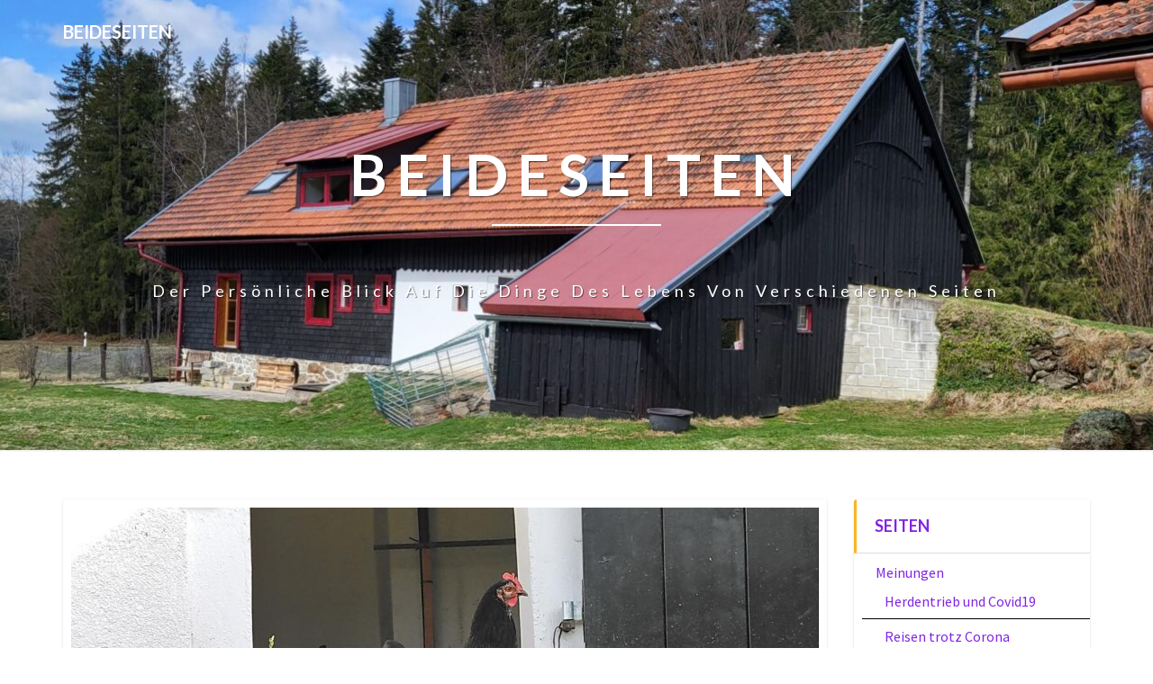

--- FILE ---
content_type: text/html; charset=UTF-8
request_url: https://beideseiten.de/2018/06/09/erster-ausflug-der-kueken/
body_size: 15278
content:
<!DOCTYPE html>
<html xmlns="http://www.w3.org/1999/xhtml" dir="ltr" lang="de" prefix="og: https://ogp.me/ns#">
<head>
  <meta charset="UTF-8" />
  <meta name="viewport" content="width=device-width" />
  <link rel="profile" href="http://gmpg.org/xfn/11" />
  <link rel="pingback" href="https://beideseiten.de/xmlrpc.php" />

  <title>Erster Ausflug der Küken | beideseiten</title>
	<style>img:is([sizes="auto" i], [sizes^="auto," i]) { contain-intrinsic-size: 3000px 1500px }</style>
	
		<!-- All in One SEO 4.8.9 - aioseo.com -->
	<meta name="description" content="...unter den strengen Augen der Glucke geht es aus über die Schwelle aus dem Stall hinaus in die Sonne. Fünf unterschiedliche Küken sind vor gut drei Wochen geschlüpft und alle wirken mittlerweile ziemlich munter. Ohne ihre Glucke gehen sie aber keinen Schritt, und die ist zurecht wachsam. Denn der Falke, der Habicht, Haru (unsere Katze)" />
	<meta name="robots" content="max-image-preview:large" />
	<meta name="author" content="PKujath"/>
	<meta name="keywords" content="bergerau,küken,henne,schafe" />
	<link rel="canonical" href="https://beideseiten.de/2018/06/09/erster-ausflug-der-kueken/" />
	<meta name="generator" content="All in One SEO (AIOSEO) 4.8.9" />
		<meta property="og:locale" content="de_DE" />
		<meta property="og:site_name" content="beideseiten | Der persönliche Blick auf die Dinge des Lebens von verschiedenen Seiten" />
		<meta property="og:type" content="article" />
		<meta property="og:title" content="Erster Ausflug der Küken | beideseiten" />
		<meta property="og:description" content="...unter den strengen Augen der Glucke geht es aus über die Schwelle aus dem Stall hinaus in die Sonne. Fünf unterschiedliche Küken sind vor gut drei Wochen geschlüpft und alle wirken mittlerweile ziemlich munter. Ohne ihre Glucke gehen sie aber keinen Schritt, und die ist zurecht wachsam. Denn der Falke, der Habicht, Haru (unsere Katze)" />
		<meta property="og:url" content="https://beideseiten.de/2018/06/09/erster-ausflug-der-kueken/" />
		<meta property="article:published_time" content="2018-06-09T13:36:26+00:00" />
		<meta property="article:modified_time" content="2018-06-09T13:36:26+00:00" />
		<meta name="twitter:card" content="summary" />
		<meta name="twitter:title" content="Erster Ausflug der Küken | beideseiten" />
		<meta name="twitter:description" content="...unter den strengen Augen der Glucke geht es aus über die Schwelle aus dem Stall hinaus in die Sonne. Fünf unterschiedliche Küken sind vor gut drei Wochen geschlüpft und alle wirken mittlerweile ziemlich munter. Ohne ihre Glucke gehen sie aber keinen Schritt, und die ist zurecht wachsam. Denn der Falke, der Habicht, Haru (unsere Katze)" />
		<script type="application/ld+json" class="aioseo-schema">
			{"@context":"https:\/\/schema.org","@graph":[{"@type":"Article","@id":"https:\/\/beideseiten.de\/2018\/06\/09\/erster-ausflug-der-kueken\/#article","name":"Erster Ausflug der K\u00fcken | beideseiten","headline":"Erster Ausflug der K\u00fcken","author":{"@id":"https:\/\/beideseiten.de\/author\/pkujath\/#author"},"publisher":{"@id":"https:\/\/beideseiten.de\/#person"},"image":{"@type":"ImageObject","url":"https:\/\/beideseiten.de\/wp-content\/uploads\/2018\/06\/K\u00fckenausflug-5.jpg","width":1024,"height":578},"datePublished":"2018-06-09T14:36:26+01:00","dateModified":"2018-06-09T14:36:26+01:00","inLanguage":"de-DE","mainEntityOfPage":{"@id":"https:\/\/beideseiten.de\/2018\/06\/09\/erster-ausflug-der-kueken\/#webpage"},"isPartOf":{"@id":"https:\/\/beideseiten.de\/2018\/06\/09\/erster-ausflug-der-kueken\/#webpage"},"articleSection":"Allgemein"},{"@type":"BreadcrumbList","@id":"https:\/\/beideseiten.de\/2018\/06\/09\/erster-ausflug-der-kueken\/#breadcrumblist","itemListElement":[{"@type":"ListItem","@id":"https:\/\/beideseiten.de#listItem","position":1,"name":"Home","item":"https:\/\/beideseiten.de","nextItem":{"@type":"ListItem","@id":"https:\/\/beideseiten.de\/category\/allgemein\/#listItem","name":"Allgemein"}},{"@type":"ListItem","@id":"https:\/\/beideseiten.de\/category\/allgemein\/#listItem","position":2,"name":"Allgemein","item":"https:\/\/beideseiten.de\/category\/allgemein\/","nextItem":{"@type":"ListItem","@id":"https:\/\/beideseiten.de\/2018\/06\/09\/erster-ausflug-der-kueken\/#listItem","name":"Erster Ausflug der K\u00fcken"},"previousItem":{"@type":"ListItem","@id":"https:\/\/beideseiten.de#listItem","name":"Home"}},{"@type":"ListItem","@id":"https:\/\/beideseiten.de\/2018\/06\/09\/erster-ausflug-der-kueken\/#listItem","position":3,"name":"Erster Ausflug der K\u00fcken","previousItem":{"@type":"ListItem","@id":"https:\/\/beideseiten.de\/category\/allgemein\/#listItem","name":"Allgemein"}}]},{"@type":"Person","@id":"https:\/\/beideseiten.de\/#person","name":"PKujath","image":{"@type":"ImageObject","@id":"https:\/\/beideseiten.de\/2018\/06\/09\/erster-ausflug-der-kueken\/#personImage","url":"https:\/\/secure.gravatar.com\/avatar\/8d34c037d0ae2eed2fa8bf932e9b664c4291bc038b6b3ef3774da35403b6b0bc?s=96&d=mm&r=g","width":96,"height":96,"caption":"PKujath"}},{"@type":"Person","@id":"https:\/\/beideseiten.de\/author\/pkujath\/#author","url":"https:\/\/beideseiten.de\/author\/pkujath\/","name":"PKujath","image":{"@type":"ImageObject","@id":"https:\/\/beideseiten.de\/2018\/06\/09\/erster-ausflug-der-kueken\/#authorImage","url":"https:\/\/secure.gravatar.com\/avatar\/8d34c037d0ae2eed2fa8bf932e9b664c4291bc038b6b3ef3774da35403b6b0bc?s=96&d=mm&r=g","width":96,"height":96,"caption":"PKujath"}},{"@type":"WebPage","@id":"https:\/\/beideseiten.de\/2018\/06\/09\/erster-ausflug-der-kueken\/#webpage","url":"https:\/\/beideseiten.de\/2018\/06\/09\/erster-ausflug-der-kueken\/","name":"Erster Ausflug der K\u00fcken | beideseiten","description":"...unter den strengen Augen der Glucke geht es aus \u00fcber die Schwelle aus dem Stall hinaus in die Sonne. F\u00fcnf unterschiedliche K\u00fcken sind vor gut drei Wochen geschl\u00fcpft und alle wirken mittlerweile ziemlich munter. Ohne ihre Glucke gehen sie aber keinen Schritt, und die ist zurecht wachsam. Denn der Falke, der Habicht, Haru (unsere Katze)","inLanguage":"de-DE","isPartOf":{"@id":"https:\/\/beideseiten.de\/#website"},"breadcrumb":{"@id":"https:\/\/beideseiten.de\/2018\/06\/09\/erster-ausflug-der-kueken\/#breadcrumblist"},"author":{"@id":"https:\/\/beideseiten.de\/author\/pkujath\/#author"},"creator":{"@id":"https:\/\/beideseiten.de\/author\/pkujath\/#author"},"image":{"@type":"ImageObject","url":"https:\/\/beideseiten.de\/wp-content\/uploads\/2018\/06\/K\u00fckenausflug-5.jpg","@id":"https:\/\/beideseiten.de\/2018\/06\/09\/erster-ausflug-der-kueken\/#mainImage","width":1024,"height":578},"primaryImageOfPage":{"@id":"https:\/\/beideseiten.de\/2018\/06\/09\/erster-ausflug-der-kueken\/#mainImage"},"datePublished":"2018-06-09T14:36:26+01:00","dateModified":"2018-06-09T14:36:26+01:00"},{"@type":"WebSite","@id":"https:\/\/beideseiten.de\/#website","url":"https:\/\/beideseiten.de\/","name":"beideseiten","description":"Der pers\u00f6nliche Blick auf die Dinge des Lebens von verschiedenen Seiten","inLanguage":"de-DE","publisher":{"@id":"https:\/\/beideseiten.de\/#person"}}]}
		</script>
		<!-- All in One SEO -->

<link rel='dns-prefetch' href='//static.addtoany.com' />
<link rel='dns-prefetch' href='//cdn.canvasjs.com' />
<link rel='dns-prefetch' href='//fonts.googleapis.com' />
<link rel="alternate" type="application/rss+xml" title="beideseiten &raquo; Feed" href="https://beideseiten.de/feed/" />
<link rel="alternate" type="application/rss+xml" title="beideseiten &raquo; Kommentar-Feed" href="https://beideseiten.de/comments/feed/" />
<link rel="alternate" type="application/rss+xml" title="beideseiten &raquo; Erster Ausflug der Küken-Kommentar-Feed" href="https://beideseiten.de/2018/06/09/erster-ausflug-der-kueken/feed/" />
<script type="text/javascript">
/* <![CDATA[ */
window._wpemojiSettings = {"baseUrl":"https:\/\/s.w.org\/images\/core\/emoji\/16.0.1\/72x72\/","ext":".png","svgUrl":"https:\/\/s.w.org\/images\/core\/emoji\/16.0.1\/svg\/","svgExt":".svg","source":{"concatemoji":"https:\/\/beideseiten.de\/wp-includes\/js\/wp-emoji-release.min.js?ver=6.8.3"}};
/*! This file is auto-generated */
!function(s,n){var o,i,e;function c(e){try{var t={supportTests:e,timestamp:(new Date).valueOf()};sessionStorage.setItem(o,JSON.stringify(t))}catch(e){}}function p(e,t,n){e.clearRect(0,0,e.canvas.width,e.canvas.height),e.fillText(t,0,0);var t=new Uint32Array(e.getImageData(0,0,e.canvas.width,e.canvas.height).data),a=(e.clearRect(0,0,e.canvas.width,e.canvas.height),e.fillText(n,0,0),new Uint32Array(e.getImageData(0,0,e.canvas.width,e.canvas.height).data));return t.every(function(e,t){return e===a[t]})}function u(e,t){e.clearRect(0,0,e.canvas.width,e.canvas.height),e.fillText(t,0,0);for(var n=e.getImageData(16,16,1,1),a=0;a<n.data.length;a++)if(0!==n.data[a])return!1;return!0}function f(e,t,n,a){switch(t){case"flag":return n(e,"\ud83c\udff3\ufe0f\u200d\u26a7\ufe0f","\ud83c\udff3\ufe0f\u200b\u26a7\ufe0f")?!1:!n(e,"\ud83c\udde8\ud83c\uddf6","\ud83c\udde8\u200b\ud83c\uddf6")&&!n(e,"\ud83c\udff4\udb40\udc67\udb40\udc62\udb40\udc65\udb40\udc6e\udb40\udc67\udb40\udc7f","\ud83c\udff4\u200b\udb40\udc67\u200b\udb40\udc62\u200b\udb40\udc65\u200b\udb40\udc6e\u200b\udb40\udc67\u200b\udb40\udc7f");case"emoji":return!a(e,"\ud83e\udedf")}return!1}function g(e,t,n,a){var r="undefined"!=typeof WorkerGlobalScope&&self instanceof WorkerGlobalScope?new OffscreenCanvas(300,150):s.createElement("canvas"),o=r.getContext("2d",{willReadFrequently:!0}),i=(o.textBaseline="top",o.font="600 32px Arial",{});return e.forEach(function(e){i[e]=t(o,e,n,a)}),i}function t(e){var t=s.createElement("script");t.src=e,t.defer=!0,s.head.appendChild(t)}"undefined"!=typeof Promise&&(o="wpEmojiSettingsSupports",i=["flag","emoji"],n.supports={everything:!0,everythingExceptFlag:!0},e=new Promise(function(e){s.addEventListener("DOMContentLoaded",e,{once:!0})}),new Promise(function(t){var n=function(){try{var e=JSON.parse(sessionStorage.getItem(o));if("object"==typeof e&&"number"==typeof e.timestamp&&(new Date).valueOf()<e.timestamp+604800&&"object"==typeof e.supportTests)return e.supportTests}catch(e){}return null}();if(!n){if("undefined"!=typeof Worker&&"undefined"!=typeof OffscreenCanvas&&"undefined"!=typeof URL&&URL.createObjectURL&&"undefined"!=typeof Blob)try{var e="postMessage("+g.toString()+"("+[JSON.stringify(i),f.toString(),p.toString(),u.toString()].join(",")+"));",a=new Blob([e],{type:"text/javascript"}),r=new Worker(URL.createObjectURL(a),{name:"wpTestEmojiSupports"});return void(r.onmessage=function(e){c(n=e.data),r.terminate(),t(n)})}catch(e){}c(n=g(i,f,p,u))}t(n)}).then(function(e){for(var t in e)n.supports[t]=e[t],n.supports.everything=n.supports.everything&&n.supports[t],"flag"!==t&&(n.supports.everythingExceptFlag=n.supports.everythingExceptFlag&&n.supports[t]);n.supports.everythingExceptFlag=n.supports.everythingExceptFlag&&!n.supports.flag,n.DOMReady=!1,n.readyCallback=function(){n.DOMReady=!0}}).then(function(){return e}).then(function(){var e;n.supports.everything||(n.readyCallback(),(e=n.source||{}).concatemoji?t(e.concatemoji):e.wpemoji&&e.twemoji&&(t(e.twemoji),t(e.wpemoji)))}))}((window,document),window._wpemojiSettings);
/* ]]> */
</script>
<style id='wp-emoji-styles-inline-css' type='text/css'>

	img.wp-smiley, img.emoji {
		display: inline !important;
		border: none !important;
		box-shadow: none !important;
		height: 1em !important;
		width: 1em !important;
		margin: 0 0.07em !important;
		vertical-align: -0.1em !important;
		background: none !important;
		padding: 0 !important;
	}
</style>
<link rel='stylesheet' id='wp-block-library-css' href='https://beideseiten.de/wp-includes/css/dist/block-library/style.min.css?ver=6.8.3' type='text/css' media='all' />
<style id='classic-theme-styles-inline-css' type='text/css'>
/*! This file is auto-generated */
.wp-block-button__link{color:#fff;background-color:#32373c;border-radius:9999px;box-shadow:none;text-decoration:none;padding:calc(.667em + 2px) calc(1.333em + 2px);font-size:1.125em}.wp-block-file__button{background:#32373c;color:#fff;text-decoration:none}
</style>
<style id='global-styles-inline-css' type='text/css'>
:root{--wp--preset--aspect-ratio--square: 1;--wp--preset--aspect-ratio--4-3: 4/3;--wp--preset--aspect-ratio--3-4: 3/4;--wp--preset--aspect-ratio--3-2: 3/2;--wp--preset--aspect-ratio--2-3: 2/3;--wp--preset--aspect-ratio--16-9: 16/9;--wp--preset--aspect-ratio--9-16: 9/16;--wp--preset--color--black: #000000;--wp--preset--color--cyan-bluish-gray: #abb8c3;--wp--preset--color--white: #ffffff;--wp--preset--color--pale-pink: #f78da7;--wp--preset--color--vivid-red: #cf2e2e;--wp--preset--color--luminous-vivid-orange: #ff6900;--wp--preset--color--luminous-vivid-amber: #fcb900;--wp--preset--color--light-green-cyan: #7bdcb5;--wp--preset--color--vivid-green-cyan: #00d084;--wp--preset--color--pale-cyan-blue: #8ed1fc;--wp--preset--color--vivid-cyan-blue: #0693e3;--wp--preset--color--vivid-purple: #9b51e0;--wp--preset--gradient--vivid-cyan-blue-to-vivid-purple: linear-gradient(135deg,rgba(6,147,227,1) 0%,rgb(155,81,224) 100%);--wp--preset--gradient--light-green-cyan-to-vivid-green-cyan: linear-gradient(135deg,rgb(122,220,180) 0%,rgb(0,208,130) 100%);--wp--preset--gradient--luminous-vivid-amber-to-luminous-vivid-orange: linear-gradient(135deg,rgba(252,185,0,1) 0%,rgba(255,105,0,1) 100%);--wp--preset--gradient--luminous-vivid-orange-to-vivid-red: linear-gradient(135deg,rgba(255,105,0,1) 0%,rgb(207,46,46) 100%);--wp--preset--gradient--very-light-gray-to-cyan-bluish-gray: linear-gradient(135deg,rgb(238,238,238) 0%,rgb(169,184,195) 100%);--wp--preset--gradient--cool-to-warm-spectrum: linear-gradient(135deg,rgb(74,234,220) 0%,rgb(151,120,209) 20%,rgb(207,42,186) 40%,rgb(238,44,130) 60%,rgb(251,105,98) 80%,rgb(254,248,76) 100%);--wp--preset--gradient--blush-light-purple: linear-gradient(135deg,rgb(255,206,236) 0%,rgb(152,150,240) 100%);--wp--preset--gradient--blush-bordeaux: linear-gradient(135deg,rgb(254,205,165) 0%,rgb(254,45,45) 50%,rgb(107,0,62) 100%);--wp--preset--gradient--luminous-dusk: linear-gradient(135deg,rgb(255,203,112) 0%,rgb(199,81,192) 50%,rgb(65,88,208) 100%);--wp--preset--gradient--pale-ocean: linear-gradient(135deg,rgb(255,245,203) 0%,rgb(182,227,212) 50%,rgb(51,167,181) 100%);--wp--preset--gradient--electric-grass: linear-gradient(135deg,rgb(202,248,128) 0%,rgb(113,206,126) 100%);--wp--preset--gradient--midnight: linear-gradient(135deg,rgb(2,3,129) 0%,rgb(40,116,252) 100%);--wp--preset--font-size--small: 13px;--wp--preset--font-size--medium: 20px;--wp--preset--font-size--large: 36px;--wp--preset--font-size--x-large: 42px;--wp--preset--spacing--20: 0.44rem;--wp--preset--spacing--30: 0.67rem;--wp--preset--spacing--40: 1rem;--wp--preset--spacing--50: 1.5rem;--wp--preset--spacing--60: 2.25rem;--wp--preset--spacing--70: 3.38rem;--wp--preset--spacing--80: 5.06rem;--wp--preset--shadow--natural: 6px 6px 9px rgba(0, 0, 0, 0.2);--wp--preset--shadow--deep: 12px 12px 50px rgba(0, 0, 0, 0.4);--wp--preset--shadow--sharp: 6px 6px 0px rgba(0, 0, 0, 0.2);--wp--preset--shadow--outlined: 6px 6px 0px -3px rgba(255, 255, 255, 1), 6px 6px rgba(0, 0, 0, 1);--wp--preset--shadow--crisp: 6px 6px 0px rgba(0, 0, 0, 1);}:where(.is-layout-flex){gap: 0.5em;}:where(.is-layout-grid){gap: 0.5em;}body .is-layout-flex{display: flex;}.is-layout-flex{flex-wrap: wrap;align-items: center;}.is-layout-flex > :is(*, div){margin: 0;}body .is-layout-grid{display: grid;}.is-layout-grid > :is(*, div){margin: 0;}:where(.wp-block-columns.is-layout-flex){gap: 2em;}:where(.wp-block-columns.is-layout-grid){gap: 2em;}:where(.wp-block-post-template.is-layout-flex){gap: 1.25em;}:where(.wp-block-post-template.is-layout-grid){gap: 1.25em;}.has-black-color{color: var(--wp--preset--color--black) !important;}.has-cyan-bluish-gray-color{color: var(--wp--preset--color--cyan-bluish-gray) !important;}.has-white-color{color: var(--wp--preset--color--white) !important;}.has-pale-pink-color{color: var(--wp--preset--color--pale-pink) !important;}.has-vivid-red-color{color: var(--wp--preset--color--vivid-red) !important;}.has-luminous-vivid-orange-color{color: var(--wp--preset--color--luminous-vivid-orange) !important;}.has-luminous-vivid-amber-color{color: var(--wp--preset--color--luminous-vivid-amber) !important;}.has-light-green-cyan-color{color: var(--wp--preset--color--light-green-cyan) !important;}.has-vivid-green-cyan-color{color: var(--wp--preset--color--vivid-green-cyan) !important;}.has-pale-cyan-blue-color{color: var(--wp--preset--color--pale-cyan-blue) !important;}.has-vivid-cyan-blue-color{color: var(--wp--preset--color--vivid-cyan-blue) !important;}.has-vivid-purple-color{color: var(--wp--preset--color--vivid-purple) !important;}.has-black-background-color{background-color: var(--wp--preset--color--black) !important;}.has-cyan-bluish-gray-background-color{background-color: var(--wp--preset--color--cyan-bluish-gray) !important;}.has-white-background-color{background-color: var(--wp--preset--color--white) !important;}.has-pale-pink-background-color{background-color: var(--wp--preset--color--pale-pink) !important;}.has-vivid-red-background-color{background-color: var(--wp--preset--color--vivid-red) !important;}.has-luminous-vivid-orange-background-color{background-color: var(--wp--preset--color--luminous-vivid-orange) !important;}.has-luminous-vivid-amber-background-color{background-color: var(--wp--preset--color--luminous-vivid-amber) !important;}.has-light-green-cyan-background-color{background-color: var(--wp--preset--color--light-green-cyan) !important;}.has-vivid-green-cyan-background-color{background-color: var(--wp--preset--color--vivid-green-cyan) !important;}.has-pale-cyan-blue-background-color{background-color: var(--wp--preset--color--pale-cyan-blue) !important;}.has-vivid-cyan-blue-background-color{background-color: var(--wp--preset--color--vivid-cyan-blue) !important;}.has-vivid-purple-background-color{background-color: var(--wp--preset--color--vivid-purple) !important;}.has-black-border-color{border-color: var(--wp--preset--color--black) !important;}.has-cyan-bluish-gray-border-color{border-color: var(--wp--preset--color--cyan-bluish-gray) !important;}.has-white-border-color{border-color: var(--wp--preset--color--white) !important;}.has-pale-pink-border-color{border-color: var(--wp--preset--color--pale-pink) !important;}.has-vivid-red-border-color{border-color: var(--wp--preset--color--vivid-red) !important;}.has-luminous-vivid-orange-border-color{border-color: var(--wp--preset--color--luminous-vivid-orange) !important;}.has-luminous-vivid-amber-border-color{border-color: var(--wp--preset--color--luminous-vivid-amber) !important;}.has-light-green-cyan-border-color{border-color: var(--wp--preset--color--light-green-cyan) !important;}.has-vivid-green-cyan-border-color{border-color: var(--wp--preset--color--vivid-green-cyan) !important;}.has-pale-cyan-blue-border-color{border-color: var(--wp--preset--color--pale-cyan-blue) !important;}.has-vivid-cyan-blue-border-color{border-color: var(--wp--preset--color--vivid-cyan-blue) !important;}.has-vivid-purple-border-color{border-color: var(--wp--preset--color--vivid-purple) !important;}.has-vivid-cyan-blue-to-vivid-purple-gradient-background{background: var(--wp--preset--gradient--vivid-cyan-blue-to-vivid-purple) !important;}.has-light-green-cyan-to-vivid-green-cyan-gradient-background{background: var(--wp--preset--gradient--light-green-cyan-to-vivid-green-cyan) !important;}.has-luminous-vivid-amber-to-luminous-vivid-orange-gradient-background{background: var(--wp--preset--gradient--luminous-vivid-amber-to-luminous-vivid-orange) !important;}.has-luminous-vivid-orange-to-vivid-red-gradient-background{background: var(--wp--preset--gradient--luminous-vivid-orange-to-vivid-red) !important;}.has-very-light-gray-to-cyan-bluish-gray-gradient-background{background: var(--wp--preset--gradient--very-light-gray-to-cyan-bluish-gray) !important;}.has-cool-to-warm-spectrum-gradient-background{background: var(--wp--preset--gradient--cool-to-warm-spectrum) !important;}.has-blush-light-purple-gradient-background{background: var(--wp--preset--gradient--blush-light-purple) !important;}.has-blush-bordeaux-gradient-background{background: var(--wp--preset--gradient--blush-bordeaux) !important;}.has-luminous-dusk-gradient-background{background: var(--wp--preset--gradient--luminous-dusk) !important;}.has-pale-ocean-gradient-background{background: var(--wp--preset--gradient--pale-ocean) !important;}.has-electric-grass-gradient-background{background: var(--wp--preset--gradient--electric-grass) !important;}.has-midnight-gradient-background{background: var(--wp--preset--gradient--midnight) !important;}.has-small-font-size{font-size: var(--wp--preset--font-size--small) !important;}.has-medium-font-size{font-size: var(--wp--preset--font-size--medium) !important;}.has-large-font-size{font-size: var(--wp--preset--font-size--large) !important;}.has-x-large-font-size{font-size: var(--wp--preset--font-size--x-large) !important;}
:where(.wp-block-post-template.is-layout-flex){gap: 1.25em;}:where(.wp-block-post-template.is-layout-grid){gap: 1.25em;}
:where(.wp-block-columns.is-layout-flex){gap: 2em;}:where(.wp-block-columns.is-layout-grid){gap: 2em;}
:root :where(.wp-block-pullquote){font-size: 1.5em;line-height: 1.6;}
</style>
<link rel='stylesheet' id='dashicons-css' href='https://beideseiten.de/wp-includes/css/dashicons.min.css?ver=6.8.3' type='text/css' media='all' />
<link rel='stylesheet' id='admin-bar-css' href='https://beideseiten.de/wp-includes/css/admin-bar.min.css?ver=6.8.3' type='text/css' media='all' />
<style id='admin-bar-inline-css' type='text/css'>

    .canvasjs-chart-credit{
        display: none !important;
    }
    #vtrtsFreeChart canvas {
    border-radius: 6px;
}

.vtrts-free-adminbar-weekly-title {
    font-weight: bold;
    font-size: 14px;
    color: #fff;
    margin-bottom: 6px;
}

        #wpadminbar #wp-admin-bar-vtrts_free_top_button .ab-icon:before {
            content: "\f185";
            color: #1DAE22;
            top: 3px;
        }
    #wp-admin-bar-vtrts_pro_top_button .ab-item {
        min-width: 180px;
    }
    .vtrts-free-adminbar-dropdown {
        min-width: 420px ;
        padding: 18px 18px 12px 18px;
        background: #23282d;
        color: #fff;
        border-radius: 8px;
        box-shadow: 0 4px 24px rgba(0,0,0,0.15);
        margin-top: 10px;
    }
    .vtrts-free-adminbar-grid {
        display: grid;
        grid-template-columns: 1fr 1fr;
        gap: 18px 18px; /* row-gap column-gap */
        margin-bottom: 18px;
    }
    .vtrts-free-adminbar-card {
        background: #2c3338;
        border-radius: 8px;
        padding: 18px 18px 12px 18px;
        box-shadow: 0 2px 8px rgba(0,0,0,0.07);
        display: flex;
        flex-direction: column;
        align-items: flex-start;
    }
    /* Extra margin for the right column */
    .vtrts-free-adminbar-card:nth-child(2),
    .vtrts-free-adminbar-card:nth-child(4) {
        margin-left: 10px !important;
        padding-left: 10px !important;
                padding-top: 6px !important;

        margin-right: 10px !important;
        padding-right : 10px !important;
        margin-top: 10px !important;
    }
    .vtrts-free-adminbar-card:nth-child(1),
    .vtrts-free-adminbar-card:nth-child(3) {
        margin-left: 10px !important;
        padding-left: 10px !important;
                padding-top: 6px !important;

        margin-top: 10px !important;
                padding-right : 10px !important;

    }
    /* Extra margin for the bottom row */
    .vtrts-free-adminbar-card:nth-child(3),
    .vtrts-free-adminbar-card:nth-child(4) {
        margin-top: 6px !important;
        padding-top: 6px !important;
        margin-top: 10px !important;
    }
    .vtrts-free-adminbar-card-title {
        font-size: 14px;
        font-weight: 800;
        margin-bottom: 6px;
        color: #fff;
    }
    .vtrts-free-adminbar-card-value {
        font-size: 22px;
        font-weight: bold;
        color: #1DAE22;
        margin-bottom: 4px;
    }
    .vtrts-free-adminbar-card-sub {
        font-size: 12px;
        color: #aaa;
    }
    .vtrts-free-adminbar-btn-wrap {
        text-align: center;
        margin-top: 8px;
    }

    #wp-admin-bar-vtrts_free_top_button .ab-item{
    min-width: 80px !important;
        padding: 0px !important;
    .vtrts-free-adminbar-btn {
        display: inline-block;
        background: #1DAE22;
        color: #fff !important;
        font-weight: bold;
        padding: 8px 28px;
        border-radius: 6px;
        text-decoration: none;
        font-size: 15px;
        transition: background 0.2s;
        margin-top: 8px;
    }
    .vtrts-free-adminbar-btn:hover {
        background: #15991b;
        color: #fff !important;
    }

    .vtrts-free-adminbar-dropdown-wrap { min-width: 0; padding: 0; }
    #wpadminbar #wp-admin-bar-vtrts_free_top_button .vtrts-free-adminbar-dropdown { display: none; position: absolute; left: 0; top: 100%; z-index: 99999; }
    #wpadminbar #wp-admin-bar-vtrts_free_top_button:hover .vtrts-free-adminbar-dropdown { display: block; }
    
        .ab-empty-item #wp-admin-bar-vtrts_free_top_button-default .ab-empty-item{
    height:0px !important;
    padding :0px !important;
     }
            #wpadminbar .quicklinks .ab-empty-item{
        padding:0px !important;
    }
    .vtrts-free-adminbar-dropdown {
    min-width: 420px;
    padding: 18px 18px 12px 18px;
    background: #23282d;
    color: #fff;
    border-radius: 12px; /* more rounded */
    box-shadow: 0 8px 32px rgba(0,0,0,0.25); /* deeper shadow */
    margin-top: 10px;
}

.vtrts-free-adminbar-btn-wrap {
    text-align: center;
    margin-top: 18px; /* more space above */
}

.vtrts-free-adminbar-btn {
    display: inline-block;
    background: #1DAE22;
    color: #fff !important;
    font-weight: bold;
    padding: 5px 22px;
    border-radius: 8px;
    text-decoration: none;
    font-size: 17px;
    transition: background 0.2s, box-shadow 0.2s;
    margin-top: 8px;
    box-shadow: 0 2px 8px rgba(29,174,34,0.15);
    text-align: center;
    line-height: 1.6;
    
}
.vtrts-free-adminbar-btn:hover {
    background: #15991b;
    color: #fff !important;
    box-shadow: 0 4px 16px rgba(29,174,34,0.25);
}
    


</style>
<link rel='stylesheet' id='bootstrap-css' href='https://beideseiten.de/wp-content/themes/lighthouse/css/bootstrap.css?ver=6.8.3' type='text/css' media='all' />
<link rel='stylesheet' id='lighthouse-style-css' href='https://beideseiten.de/wp-content/themes/lighthouse/style.css?ver=6.8.3' type='text/css' media='all' />
<style id='lighthouse-style-inline-css' type='text/css'>
	/* Color Scheme */

	/* Accent Color */

	a:active,
	a:hover,
	a:focus {
		color: #fab526;
	}

	.navbar-default .navbar-nav > li > a:hover, .navbar-default .navbar-nav > li > a:focus {
		color: #fab526;
	}

	.navbar-default .navbar-toggle:hover, .navbar-default .navbar-toggle:focus {
		background-color: #fab526;
		background: #fab526;
		border-color:#fab526;
	}

	.navbar-default .navbar-nav > .active > a, .navbar-default .navbar-nav > .active > a:hover, .navbar-default .navbar-nav > .active > a:focus {
		color: #fab526 !important;			
	}

	.dropdown-menu > .active > a, .dropdown-menu > .active > a:hover, .dropdown-menu > .active > a:focus {	    
		background-color: #fab526;
	}
	.btn, .btn-default:visited, .btn-default:active:hover, .btn-default.active:hover, .btn-default:active:focus, .btn-default.active:focus, .btn-default:active.focus, .btn-default.active.focus {
		background: #fab526;
	}

	.navbar-default .navbar-nav > .open > a, .navbar-default .navbar-nav > .open > a:hover, .navbar-default .navbar-nav > .open > a:focus {
		color: #fab526;
	}
	.cat-links a, .tags-links a {
		color: #fab526;
	}
	.navbar-default .navbar-nav > li > .dropdown-menu > li > a:hover,
	.navbar-default .navbar-nav > li > .dropdown-menu > li > a:focus {
		color: #fff;
		background-color: #fab526;
	}
	h5.entry-date a:hover {
		color: #fab526;
	}

	 #respond input#submit {
	background-color: #fab526;
	background: #fab526;
}
.navbar-default .navbar-nav .open .dropdown-menu > .active > a, .navbar-default .navbar-nav .open .dropdown-menu > .active > a:hover, .navbar-default .navbar-nav .open .dropdown-menu > .active > a:focus {
	background-color: #fff;

}
.top-widgets h3:after {
	display: block;
	max-width: 60px;
	background:  #fab526;
	height: 3px;
	content: ' ';
	margin: 0 auto;
	margin-top: 10px;
}
.bottom-widgets h3:after {
	display: block;
	max-width: 60px;
	background:  #fab526;
	height: 3px;
	content: ' ';
	margin: 0 auto;
	margin-top: 10px;
}
button:hover, button, button:active, button:focus {
	border: 1px solid #fab526;
	background-color:#fab526;
	background:#fab526;
}
.dropdown-menu .current-menu-item.current_page_item a, .dropdown-menu .current-menu-item.current_page_item a:hover, .dropdown-menu .current-menu-item.current_page_item a:active, .dropdown-menu .current-menu-item.current_page_item a:focus {
	background: #fab526 !important;
	color:#fff !important
}
@media (max-width: 767px) {
	.navbar-default .navbar-nav .open .dropdown-menu > li > a:hover {
		background-color: #fab526;
		color: #fff;
	}
}
blockquote {
	border-left: 5px solid #fab526;
}
.sticky-post{
	background: #fab526;
	color:white;
}

.entry-title a:hover,
.entry-title a:focus{
	color: #fab526;
}

.entry-header .entry-meta::after{
	background: #fab526;
}

.post-password-form input[type="submit"], .post-password-form input[type="submit"]:hover, .post-password-form input[type="submit"]:focus, .post-password-form input[type="submit"]:active {
	background-color: #fab526;

}

.fa {
	color: #fab526;
}

.btn-default{
	border-bottom: 1px solid #fab526;
}

.btn-default:hover, .btn-default:focus{
	border-bottom: 1px solid #fab526;
	background-color: #fab526;
}

.nav-previous:hover, .nav-next:hover{
	border: 1px solid #fab526;
	background-color: #fab526;
}

.next-post a:hover,.prev-post a:hover{
	color: #fab526;
}

.posts-navigation .next-post a:hover .fa, .posts-navigation .prev-post a:hover .fa{
	color: #fab526;
}


#secondary .widget-title {
border-left: 3px solid #fab526;
}

	#secondary .widget a:hover,
	#secondary .widget a:focus{
color: #fab526;
}

	#secondary .widget_calendar tbody a {
background-color: #fab526;
color: #fff;
padding: 0.2em;
}

	#secondary .widget_calendar tbody a:hover{
background-color: #fab526;
color: #fff;
padding: 0.2em;
}	

</style>
<link rel='stylesheet' id='font-awesome-css' href='https://beideseiten.de/wp-content/themes/lighthouse/font-awesome/css/font-awesome.min.css?ver=6.8.3' type='text/css' media='all' />
<link rel='stylesheet' id='lighthousegooglefonts-css' href='//fonts.googleapis.com/css?family=Lato:400,300italic,700,700i|Source+Sans+Pro:400,400italic' type='text/css' media='all' />
<link rel='stylesheet' id='addtoany-css' href='https://beideseiten.de/wp-content/plugins/add-to-any/addtoany.min.css?ver=1.16' type='text/css' media='all' />
<script type="text/javascript" id="ahc_front_js-js-extra">
/* <![CDATA[ */
var ahc_ajax_front = {"ajax_url":"https:\/\/beideseiten.de\/wp-admin\/admin-ajax.php","plugin_url":"https:\/\/beideseiten.de\/wp-content\/plugins\/visitors-traffic-real-time-statistics\/","page_id":"2249","page_title":"Erster Ausflug der K\u00fcken","post_type":"post"};
/* ]]> */
</script>
<script type="text/javascript" src="https://beideseiten.de/wp-content/plugins/visitors-traffic-real-time-statistics/js/front.js?ver=6.8.3" id="ahc_front_js-js"></script>
<script type="text/javascript" id="addtoany-core-js-before">
/* <![CDATA[ */
window.a2a_config=window.a2a_config||{};a2a_config.callbacks=[];a2a_config.overlays=[];a2a_config.templates={};a2a_localize = {
	Share: "Teilen",
	Save: "Speichern",
	Subscribe: "Abonnieren",
	Email: "E-Mail",
	Bookmark: "Lesezeichen",
	ShowAll: "Alle anzeigen",
	ShowLess: "Weniger anzeigen",
	FindServices: "Dienst(e) suchen",
	FindAnyServiceToAddTo: "Um weitere Dienste ergänzen",
	PoweredBy: "Präsentiert von",
	ShareViaEmail: "Teilen via E-Mail",
	SubscribeViaEmail: "Via E-Mail abonnieren",
	BookmarkInYourBrowser: "Lesezeichen in deinem Browser",
	BookmarkInstructions: "Drücke Ctrl+D oder \u2318+D um diese Seite bei den Lesenzeichen zu speichern.",
	AddToYourFavorites: "Zu deinen Favoriten hinzufügen",
	SendFromWebOrProgram: "Senden von jeder E-Mail Adresse oder E-Mail-Programm",
	EmailProgram: "E-Mail-Programm",
	More: "Mehr&#8230;",
	ThanksForSharing: "Thanks for sharing!",
	ThanksForFollowing: "Thanks for following!"
};
/* ]]> */
</script>
<script type="text/javascript" defer src="https://static.addtoany.com/menu/page.js" id="addtoany-core-js"></script>
<script type="text/javascript" src="https://beideseiten.de/wp-includes/js/jquery/jquery.min.js?ver=3.7.1" id="jquery-core-js"></script>
<script type="text/javascript" src="https://beideseiten.de/wp-includes/js/jquery/jquery-migrate.min.js?ver=3.4.1" id="jquery-migrate-js"></script>
<script type="text/javascript" defer src="https://beideseiten.de/wp-content/plugins/add-to-any/addtoany.min.js?ver=1.1" id="addtoany-jquery-js"></script>
<!--[if lt IE 9]>
<script type="text/javascript" src="https://beideseiten.de/wp-content/themes/lighthouse/js/html5shiv.js?ver=3.7.3" id="html5shiv-js"></script>
<![endif]-->
<script type="text/javascript" src="https://beideseiten.de/wp-content/plugins/cornerstone/js/lib.core.js?ver=0.8.1" id="cnr_core-js"></script>
<link rel="https://api.w.org/" href="https://beideseiten.de/wp-json/" /><link rel="alternate" title="JSON" type="application/json" href="https://beideseiten.de/wp-json/wp/v2/posts/2249" /><link rel="EditURI" type="application/rsd+xml" title="RSD" href="https://beideseiten.de/xmlrpc.php?rsd" />
<meta name="generator" content="WordPress 6.8.3" />
<link rel='shortlink' href='https://beideseiten.de/?p=2249' />
<link rel="alternate" title="oEmbed (JSON)" type="application/json+oembed" href="https://beideseiten.de/wp-json/oembed/1.0/embed?url=https%3A%2F%2Fbeideseiten.de%2F2018%2F06%2F09%2Ferster-ausflug-der-kueken%2F" />
<link rel="alternate" title="oEmbed (XML)" type="text/xml+oembed" href="https://beideseiten.de/wp-json/oembed/1.0/embed?url=https%3A%2F%2Fbeideseiten.de%2F2018%2F06%2F09%2Ferster-ausflug-der-kueken%2F&#038;format=xml" />

	<style type="text/css">
	.site-header { background: ; }
	.footer-widgets h3 { color: ; }
	.site-footer { background: ; }
	.footer-widget-wrapper { background: ; }
	.row.site-info { color: ; }
	#secondary h3.widget-title, #secondary h4.widget-title { color: #8224e3; }
	#secondary .widget { background: ; }
	#secondary .widget a { color: #8224e3; }
	#secondary .widget li { border-color: #000000; }
   	.site-description, .site-title { color: ; }
	.site-title::after{ background-color: ; }
   	.site-description, .site-title { color: ; }
	.site-title::after{ background-color: ; }	
	.navbar-default { background-color: ; }
	.navbar-default .navbar-nav>li>a { color: ; }
	.navbar-default .navbar-brand { color: ; }
	h1.entry-title, .entry-header .entry-title a { color: ; }
	.entry-content, .entry-summary { color: ; }
	h5.entry-date, h5.entry-date a { color: ; }
	.top-widgets { background: #ffffff; }
	.top-widgets h3 { color: ; }
	.top-widgets, .top-widgets p { color: ; }
	.bottom-widgets { background: ; }
	.bottom-widgets h3 { color: ; }
	.bottom-widgets, .bottom-widgets p { color: ; }

	</style>
	<style type="text/css">.recentcomments a{display:inline !important;padding:0 !important;margin:0 !important;}</style><script type="text/javascript">/* <![CDATA[ */(function($){if ( CNR ) $.extend(CNR, {"context":["public","user_guest"]});})(jQuery);/* ]]> */</script>
	<style type="text/css" id="lighthouse-header-css">
					.site-header {
					background: url(https://beideseiten.de/wp-content/uploads/2022/04/cropped-20220417_110033-scaled-1.jpg) no-repeat scroll top;
											background-size: cover;
						background-position:center;
						height: 500px
									}

				@media (min-width: 768px) and (max-width: 1024px){
					.site-header {
													background-size: cover;
							background-position:center;
							height: 350px;
										
					}
				}

				@media (max-width: 767px) {
					.site-header {
													background-size: cover;
							background-position:center;
							height: 300px;
										
					}
				}
				@media (max-width: 359px) {
					.site-header {
													background-size: cover;
							background-position:center;
							height: 200px;
												
					}
					
				}
				.site-header{
					-webkit-box-shadow: 0px 0px 2px 1px rgba(182,182,182,0.3);
			    	-moz-box-shadow: 0px 0px 2px 1px rgba(182,182,182,0.3);
			    	-o-box-shadow: 0px 0px 2px 1px rgba(182,182,182,0.3);
			    	box-shadow: 0px 0px 2px 1px rgba(182,182,182,0.3);
				}
  
	
	</style>
	<style type="text/css" id="custom-background-css">
body.custom-background { background-color: #ffffff; }
</style>
	</head>

<body class="wp-singular post-template-default single single-post postid-2249 single-format-standard custom-background wp-theme-lighthouse group-blog">
  <div id="page" class="hfeed site">
    <header id="masthead"  role="banner">
      <nav class="navbar lh-nav-bg-transform navbar-default navbar-fixed-top navbar-left" role="navigation"> 
        <!-- Brand and toggle get grouped for better mobile display --> 
        <div class="container" id="navigation_menu">
          <div class="navbar-header"> 
                        <a href="https://beideseiten.de/">
              <div class="navbar-brand">beideseiten</div>            </a>
          </div> 
          
          </div><!--#container-->
        </nav>

        <div class="site-header">
          <div class="site-branding">   
          <a class="home-link" href="https://beideseiten.de/" title="beideseiten" rel="home">
                              <span class="site-title">beideseiten</span>
                <span class="site-description">Der persönliche Blick auf die Dinge des Lebens von verschiedenen Seiten</span>
                          </a>
          </div><!--.site-branding-->
        </div><!--.site-header--> 
      </header>    


      <div class="container"> 
        <div class="row">
          <div class="col-md-4">
                      </div>
          <div class="col-md-4">
                    </div>
         <div class="col-md-4">
                  </div>

      </div>
    </div>

    <div id="content" class="site-content">
	<div class="container">
        <div class="row">
			<div id="primary" class="col-md-9 content-area">
				<main id="main" role="main">

				
					
<article id="post-2249"  class="post-content post-2249 post type-post status-publish format-standard has-post-thumbnail hentry category-allgemein">

	
<a href="https://beideseiten.de/2018/06/09/erster-ausflug-der-kueken/" rel="bookmark">
	<div class="featured-image"><img width="1024" height="576" src="https://beideseiten.de/wp-content/uploads/2018/06/Kükenausflug-5-1024x576.jpg" class="attachment-lighthouse-full-width size-lighthouse-full-width wp-post-image" alt="" decoding="async" fetchpriority="high" srcset="https://beideseiten.de/wp-content/uploads/2018/06/Kükenausflug-5-1024x576.jpg 1024w, https://beideseiten.de/wp-content/uploads/2018/06/Kükenausflug-5-150x85.jpg 150w, https://beideseiten.de/wp-content/uploads/2018/06/Kükenausflug-5-300x169.jpg 300w, https://beideseiten.de/wp-content/uploads/2018/06/Kükenausflug-5-478x270.jpg 478w" sizes="(max-width: 1024px) 100vw, 1024px" /></div>	</a>	
	<header class="entry-header">	
	
		<span class="screen-reader-text">Erster Ausflug der Küken</span>

					<h1 class="entry-title">Erster Ausflug der Küken</h1>
		
				<div class="entry-meta">
			<h5 class="entry-date">By <span class="author vcard"><a class="url fn n" href="https://beideseiten.de/author/pkujath/" title="View all posts by PKujath" rel="author">PKujath</a></span></span>
	| <a href="https://beideseiten.de/2018/06/09/erster-ausflug-der-kueken/" title="14:36" rel="bookmark"><time class="entry-date" datetime="2018-06-09T14:36:26+01:00" pubdate>9. Juni 2018 </time></a><span class="byline"><span class="sep"></span> | </i><span class="screen-reader-text">Comments </span> <a href="https://beideseiten.de/2018/06/09/erster-ausflug-der-kueken/#respond" class="comments-link" >0 Comment</a></h5>
		</div><!-- .entry-meta -->
			</header><!-- .entry-header -->
	
			<div class="entry-content">
				<p><img decoding="async" class="size-medium wp-image-2257 alignleft" src="http://beideseiten.de/wp-content/uploads/2018/06/Glucke-und-Küken-der-Blick-in-die-Freiheit-300x179.jpg" alt="" width="300" height="179" srcset="https://beideseiten.de/wp-content/uploads/2018/06/Glucke-und-Küken-der-Blick-in-die-Freiheit-300x179.jpg 300w, https://beideseiten.de/wp-content/uploads/2018/06/Glucke-und-Küken-der-Blick-in-die-Freiheit-150x90.jpg 150w, https://beideseiten.de/wp-content/uploads/2018/06/Glucke-und-Küken-der-Blick-in-die-Freiheit-768x458.jpg 768w, https://beideseiten.de/wp-content/uploads/2018/06/Glucke-und-Küken-der-Blick-in-die-Freiheit.jpg 1024w, https://beideseiten.de/wp-content/uploads/2018/06/Glucke-und-Küken-der-Blick-in-die-Freiheit-453x270.jpg 453w" sizes="(max-width: 300px) 100vw, 300px" />&#8230;unter den strengen Augen der Glucke geht es aus über die Schwelle aus dem Stall hinaus in die Sonne. Fünf unterschiedliche Küken sind vor gut drei Wochen geschlüpft und alle wirken mittlerweile ziemlich munter. Ohne ihre Glucke gehen sie aber keinen Schritt, und die ist zurecht wachsam. Denn der Falke, der Habicht, Haru (unsere Katze) und auch die anderen Hennen haben es durchaus auf den Nachwuchs abgesehen. Diesen Augen entgeht zum Glück nichts.</p>
<p><img decoding="async" class="size-medium wp-image-2256 aligncenter" src="http://beideseiten.de/wp-content/uploads/2018/06/Kükenausflug-5-300x169.jpg" alt="" width="300" height="169" srcset="https://beideseiten.de/wp-content/uploads/2018/06/Kükenausflug-5-300x169.jpg 300w, https://beideseiten.de/wp-content/uploads/2018/06/Kükenausflug-5-150x85.jpg 150w, https://beideseiten.de/wp-content/uploads/2018/06/Kükenausflug-5-768x434.jpg 768w, https://beideseiten.de/wp-content/uploads/2018/06/Kükenausflug-5.jpg 1024w, https://beideseiten.de/wp-content/uploads/2018/06/Kükenausflug-5-478x270.jpg 478w" sizes="(max-width: 300px) 100vw, 300px" /></p>
<p><img loading="lazy" decoding="async" class="size-medium wp-image-2266 alignright" src="http://beideseiten.de/wp-content/uploads/2018/06/Bergahorn-199x300.jpg" alt="" width="199" height="300" srcset="https://beideseiten.de/wp-content/uploads/2018/06/Bergahorn-199x300.jpg 199w, https://beideseiten.de/wp-content/uploads/2018/06/Bergahorn-99x150.jpg 99w, https://beideseiten.de/wp-content/uploads/2018/06/Bergahorn.jpg 678w, https://beideseiten.de/wp-content/uploads/2018/06/Bergahorn-179x270.jpg 179w" sizes="auto, (max-width: 199px) 100vw, 199px" />Da hat der Turmfalke keine Chance, der sich unseren Bergahorn als Aussichtspunkt erkoren hat. Während rund herum alles grünt und blüht, scheint dem Bergahorn sein Platz nicht sonderlich zuzusagen. Die Spitze ist während der langen Trockenperiode im Frühling verdurstet, und auch sonst wollen die Äste und Blätter einfach nicht wachsen. Dafür sind die Küken für ihr Alter von drei Wochen schon ordentlich groß. Das und ihr Verhalten lässt vermuten, dass zumindest zwei Hähne bei unserem fünf-köpfigen Nachwuchs dabei sein dürften.</p>
<p><img loading="lazy" decoding="async" class="size-medium wp-image-2265 alignleft" src="http://beideseiten.de/wp-content/uploads/2018/06/Silke-betrachtet-die-frischgeschlüpfen-Küken-28.5.-169x300.jpg" alt="" width="169" height="300" srcset="https://beideseiten.de/wp-content/uploads/2018/06/Silke-betrachtet-die-frischgeschlüpfen-Küken-28.5.-169x300.jpg 169w, https://beideseiten.de/wp-content/uploads/2018/06/Silke-betrachtet-die-frischgeschlüpfen-Küken-28.5.-85x150.jpg 85w, https://beideseiten.de/wp-content/uploads/2018/06/Silke-betrachtet-die-frischgeschlüpfen-Küken-28.5..jpg 578w, https://beideseiten.de/wp-content/uploads/2018/06/Silke-betrachtet-die-frischgeschlüpfen-Küken-28.5.-152x270.jpg 152w" sizes="auto, (max-width: 169px) 100vw, 169px" />Nach dem Schlüpfen war es unter den Federn der Glucke sicher und warm. Wenn man zu Besuch in den Stall kam, um das Futter nachzufüllen, ploppte irgendwo aus dem schwarzen Gefieder erst ein dann zwei oder mehrere Köpfe auf, so dass wir zu Beginn gar nicht so genau wussten, wie viele Küken denn nun wirklich geschlüpft sind. Mittlerweile ist es klar: ein helles, ein graues und drei schwarz-gemusterte.</p>
<p>&nbsp;</p>
<div id='gallery-1' class='gallery galleryid-2249 gallery-columns-3 gallery-size-large'><figure class='gallery-item'>
			<div class='gallery-icon landscape'>
				<a href='https://beideseiten.de/2018/06/09/erster-ausflug-der-kueken/glucke-und-frischgeschluepfte-kueken/'><img loading="lazy" decoding="async" width="640" height="439" src="https://beideseiten.de/wp-content/uploads/2018/06/Glucke-und-frischgeschlüpfte-Küken-1024x703.jpg" class="attachment-large size-large" alt="" srcset="https://beideseiten.de/wp-content/uploads/2018/06/Glucke-und-frischgeschlüpfte-Küken.jpg 1024w, https://beideseiten.de/wp-content/uploads/2018/06/Glucke-und-frischgeschlüpfte-Küken-150x103.jpg 150w, https://beideseiten.de/wp-content/uploads/2018/06/Glucke-und-frischgeschlüpfte-Küken-300x206.jpg 300w, https://beideseiten.de/wp-content/uploads/2018/06/Glucke-und-frischgeschlüpfte-Küken-768x527.jpg 768w, https://beideseiten.de/wp-content/uploads/2018/06/Glucke-und-frischgeschlüpfte-Küken-393x270.jpg 393w" sizes="auto, (max-width: 640px) 100vw, 640px" /></a>
			</div></figure><figure class='gallery-item'>
			<div class='gallery-icon landscape'>
				<a href='https://beideseiten.de/2018/06/09/erster-ausflug-der-kueken/glucke-und-kueken-suchbidl/'><img loading="lazy" decoding="async" width="640" height="361" src="https://beideseiten.de/wp-content/uploads/2018/06/Glucke-und-Küken-Suchbidl-1024x578.jpg" class="attachment-large size-large" alt="" srcset="https://beideseiten.de/wp-content/uploads/2018/06/Glucke-und-Küken-Suchbidl.jpg 1024w, https://beideseiten.de/wp-content/uploads/2018/06/Glucke-und-Küken-Suchbidl-150x85.jpg 150w, https://beideseiten.de/wp-content/uploads/2018/06/Glucke-und-Küken-Suchbidl-300x169.jpg 300w, https://beideseiten.de/wp-content/uploads/2018/06/Glucke-und-Küken-Suchbidl-768x434.jpg 768w, https://beideseiten.de/wp-content/uploads/2018/06/Glucke-und-Küken-Suchbidl-478x270.jpg 478w" sizes="auto, (max-width: 640px) 100vw, 640px" /></a>
			</div></figure><figure class='gallery-item'>
			<div class='gallery-icon landscape'>
				<a href='https://beideseiten.de/2018/06/09/erster-ausflug-der-kueken/glucke-und-kueken/'><img loading="lazy" decoding="async" width="640" height="356" src="https://beideseiten.de/wp-content/uploads/2018/06/Glucke-und-Küken-1024x570.jpg" class="attachment-large size-large" alt="" srcset="https://beideseiten.de/wp-content/uploads/2018/06/Glucke-und-Küken.jpg 1024w, https://beideseiten.de/wp-content/uploads/2018/06/Glucke-und-Küken-150x83.jpg 150w, https://beideseiten.de/wp-content/uploads/2018/06/Glucke-und-Küken-300x167.jpg 300w, https://beideseiten.de/wp-content/uploads/2018/06/Glucke-und-Küken-768x428.jpg 768w, https://beideseiten.de/wp-content/uploads/2018/06/Glucke-und-Küken-485x270.jpg 485w" sizes="auto, (max-width: 640px) 100vw, 640px" /></a>
			</div></figure>
		</div>

<p><iframe loading="lazy" title="Glucke und Küken bei einem ihrer ersten Freigänge" width="640" height="360" src="https://www.youtube.com/embed/LbLoHwRWpdg?feature=oembed" frameborder="0" allow="accelerometer; autoplay; clipboard-write; encrypted-media; gyroscope; picture-in-picture; web-share" referrerpolicy="strict-origin-when-cross-origin" allowfullscreen></iframe></p>
<p>Mit zunehmenden Alter traut man sich auch ein wenig weiter weg, um bei drohender Gefahr oder dem aufmunternden Ruf der Glucke den Turbo einzuschalten und in &#8222;Kükenzahn&#8220; herbeizueilen.</p>
<div id='gallery-2' class='gallery galleryid-2249 gallery-columns-4 gallery-size-large'><figure class='gallery-item'>
			<div class='gallery-icon landscape'>
				<a href='https://beideseiten.de/2018/06/09/erster-ausflug-der-kueken/kuekenausflug-4/'><img loading="lazy" decoding="async" width="640" height="361" src="https://beideseiten.de/wp-content/uploads/2018/06/Kükenausflug-4-1024x578.jpg" class="attachment-large size-large" alt="" srcset="https://beideseiten.de/wp-content/uploads/2018/06/Kükenausflug-4.jpg 1024w, https://beideseiten.de/wp-content/uploads/2018/06/Kükenausflug-4-150x85.jpg 150w, https://beideseiten.de/wp-content/uploads/2018/06/Kükenausflug-4-300x169.jpg 300w, https://beideseiten.de/wp-content/uploads/2018/06/Kükenausflug-4-768x434.jpg 768w, https://beideseiten.de/wp-content/uploads/2018/06/Kükenausflug-4-478x270.jpg 478w" sizes="auto, (max-width: 640px) 100vw, 640px" /></a>
			</div></figure><figure class='gallery-item'>
			<div class='gallery-icon landscape'>
				<a href='https://beideseiten.de/2018/06/09/erster-ausflug-der-kueken/kuekenausflug-3/'><img loading="lazy" decoding="async" width="640" height="360" src="https://beideseiten.de/wp-content/uploads/2018/06/Kükenausflug-3-1024x576.jpg" class="attachment-large size-large" alt="" srcset="https://beideseiten.de/wp-content/uploads/2018/06/Kükenausflug-3.jpg 1024w, https://beideseiten.de/wp-content/uploads/2018/06/Kükenausflug-3-150x84.jpg 150w, https://beideseiten.de/wp-content/uploads/2018/06/Kükenausflug-3-300x169.jpg 300w, https://beideseiten.de/wp-content/uploads/2018/06/Kükenausflug-3-768x432.jpg 768w, https://beideseiten.de/wp-content/uploads/2018/06/Kükenausflug-3-480x270.jpg 480w" sizes="auto, (max-width: 640px) 100vw, 640px" /></a>
			</div></figure><figure class='gallery-item'>
			<div class='gallery-icon landscape'>
				<a href='https://beideseiten.de/2018/06/09/erster-ausflug-der-kueken/kuekenausflug-2/'><img loading="lazy" decoding="async" width="640" height="379" src="https://beideseiten.de/wp-content/uploads/2018/06/Kükenausflug-2-1024x607.jpg" class="attachment-large size-large" alt="" srcset="https://beideseiten.de/wp-content/uploads/2018/06/Kükenausflug-2.jpg 1024w, https://beideseiten.de/wp-content/uploads/2018/06/Kükenausflug-2-150x89.jpg 150w, https://beideseiten.de/wp-content/uploads/2018/06/Kükenausflug-2-300x178.jpg 300w, https://beideseiten.de/wp-content/uploads/2018/06/Kükenausflug-2-768x455.jpg 768w, https://beideseiten.de/wp-content/uploads/2018/06/Kükenausflug-2-455x270.jpg 455w" sizes="auto, (max-width: 640px) 100vw, 640px" /></a>
			</div></figure><figure class='gallery-item'>
			<div class='gallery-icon landscape'>
				<a href='https://beideseiten.de/2018/06/09/erster-ausflug-der-kueken/kuekenausflug/'><img loading="lazy" decoding="async" width="640" height="361" src="https://beideseiten.de/wp-content/uploads/2018/06/Kükenausflug-1024x578.jpg" class="attachment-large size-large" alt="" srcset="https://beideseiten.de/wp-content/uploads/2018/06/Kükenausflug.jpg 1024w, https://beideseiten.de/wp-content/uploads/2018/06/Kükenausflug-150x85.jpg 150w, https://beideseiten.de/wp-content/uploads/2018/06/Kükenausflug-300x169.jpg 300w, https://beideseiten.de/wp-content/uploads/2018/06/Kükenausflug-768x434.jpg 768w, https://beideseiten.de/wp-content/uploads/2018/06/Kükenausflug-478x270.jpg 478w" sizes="auto, (max-width: 640px) 100vw, 640px" /></a>
			</div></figure>
		</div>

<p><img loading="lazy" decoding="async" class="size-medium wp-image-2250 alignleft" src="http://beideseiten.de/wp-content/uploads/2018/06/Sandbad-300x169.jpg" alt="" width="300" height="169" srcset="https://beideseiten.de/wp-content/uploads/2018/06/Sandbad-300x169.jpg 300w, https://beideseiten.de/wp-content/uploads/2018/06/Sandbad-150x85.jpg 150w, https://beideseiten.de/wp-content/uploads/2018/06/Sandbad-768x434.jpg 768w, https://beideseiten.de/wp-content/uploads/2018/06/Sandbad.jpg 1024w, https://beideseiten.de/wp-content/uploads/2018/06/Sandbad-478x270.jpg 478w" sizes="auto, (max-width: 300px) 100vw, 300px" />Nach den Wochen auf dem Nest und ohne die Abwechslung draußen musste die Glucke zuerst einmal ein ausführliches Sandbad nehmen. Das ist zwar für das flauschige Gefieder der Kleinen noch nicht nötig, aber Lernen durch Nachahmen ist die Devise, bis irgendwann die Glucke beschließt, wieder ihrer eigenen Wege zu gehen.</p>
<p>&nbsp;</p>
<p><img loading="lazy" decoding="async" class="size-medium wp-image-2251 alignright" src="http://beideseiten.de/wp-content/uploads/2018/06/Sandbad-2-300x201.jpg" alt="" width="300" height="201" srcset="https://beideseiten.de/wp-content/uploads/2018/06/Sandbad-2-300x201.jpg 300w, https://beideseiten.de/wp-content/uploads/2018/06/Sandbad-2-150x101.jpg 150w, https://beideseiten.de/wp-content/uploads/2018/06/Sandbad-2-768x515.jpg 768w, https://beideseiten.de/wp-content/uploads/2018/06/Sandbad-2.jpg 1024w, https://beideseiten.de/wp-content/uploads/2018/06/Sandbad-2-402x270.jpg 402w" sizes="auto, (max-width: 300px) 100vw, 300px" />Wegen Haru, die mittlerweile schon einen kleinen Vogelschwarm auf dem Gewissen hat und Teile von ihnen zur Begutachtung in der Scheune zurückgelassen hat, lassen wir die Glucke mit ihren Küken nur unter Aufsicht aus ihrem Stall. Auf diese Weise können wir auch die Leit-Henne in Schach halten, die sich mit Krawall-Susi (unserer Glucke) bereits ein Fernduell geliefert hat &#8211; getrennt nur durch den Maschendraht an unserer Tür. Irgendwann müssen es die Damen aber ausfechten, damit die Rangordnung geklärt ist und wieder Ruhe einkehren kann.</p>
<p><img loading="lazy" decoding="async" class="size-medium wp-image-2263 aligncenter" src="http://beideseiten.de/wp-content/uploads/2018/06/Ein-frisches-Stück-grün-300x169.jpg" alt="" width="300" height="169" srcset="https://beideseiten.de/wp-content/uploads/2018/06/Ein-frisches-Stück-grün-300x169.jpg 300w, https://beideseiten.de/wp-content/uploads/2018/06/Ein-frisches-Stück-grün-150x85.jpg 150w, https://beideseiten.de/wp-content/uploads/2018/06/Ein-frisches-Stück-grün-768x434.jpg 768w, https://beideseiten.de/wp-content/uploads/2018/06/Ein-frisches-Stück-grün.jpg 1024w, https://beideseiten.de/wp-content/uploads/2018/06/Ein-frisches-Stück-grün-478x270.jpg 478w" sizes="auto, (max-width: 300px) 100vw, 300px" />Ruhe kehrt bei den Schafen nur dann ein, wenn wir ihnen ein frisches Stück Grün abgesteckt haben. Dann sind sie beschäftigt und können kurzzeitig das Gesumme um sie herum vergessen. Dieses Jahr gibt es deutlich mehr Fliegen als in den Jahren zuvor. Auch die Ross- oder Rinderbremsen haben merklich zugenommen und nehmen in Ermangelung anderer Wirbeltiere gerne mit den Schafen vorlieb. Wenigstens schützt die Wolle den größten Teil des Körpers. In einem Monat werden wir wohl mit unserem Schlachter einen Termin ausmachen müssen, so leid es uns auch immer tut.</p>
<p><img loading="lazy" decoding="async" class="size-medium wp-image-2259 alignleft" src="http://beideseiten.de/wp-content/uploads/2018/06/Zum-zweiten-Mal-Schafe-vor-dem-Haus-300x169.jpg" alt="" width="300" height="169" srcset="https://beideseiten.de/wp-content/uploads/2018/06/Zum-zweiten-Mal-Schafe-vor-dem-Haus-300x169.jpg 300w, https://beideseiten.de/wp-content/uploads/2018/06/Zum-zweiten-Mal-Schafe-vor-dem-Haus-150x85.jpg 150w, https://beideseiten.de/wp-content/uploads/2018/06/Zum-zweiten-Mal-Schafe-vor-dem-Haus-768x434.jpg 768w, https://beideseiten.de/wp-content/uploads/2018/06/Zum-zweiten-Mal-Schafe-vor-dem-Haus.jpg 1024w, https://beideseiten.de/wp-content/uploads/2018/06/Zum-zweiten-Mal-Schafe-vor-dem-Haus-478x270.jpg 478w" sizes="auto, (max-width: 300px) 100vw, 300px" />Es donnert und blitzt mal wieder, aber Regen will nicht fallen. Da vor drei Wochen der Blitz in unsere Telefonleitung eingeschlagen und sowohl die Buchse als auch den Router beschädigt hat, wird jetzt immer brav der Stecker gezogen &#8211; sofern wir zugegen sind. Zwei Wochen waren wir mal wieder ohne Telefon und Internet, ehe der Techniker einen Termin frei hatte. Auf diese Weise kamen immerhin unsere noch immer reichlich vorhandenen, analogen Bücher zum Einsatz. Jetzt kann wieder gesurft werden bis zum nächsten Malheur, das ich dann hoffentlich selbst beheben kann.</p>
<p><img loading="lazy" decoding="async" class="size-medium wp-image-2262 aligncenter" src="http://beideseiten.de/wp-content/uploads/2018/06/Kartoffelfeld-und-Schafe-300x169.jpg" alt="" width="300" height="169" srcset="https://beideseiten.de/wp-content/uploads/2018/06/Kartoffelfeld-und-Schafe-300x169.jpg 300w, https://beideseiten.de/wp-content/uploads/2018/06/Kartoffelfeld-und-Schafe-150x85.jpg 150w, https://beideseiten.de/wp-content/uploads/2018/06/Kartoffelfeld-und-Schafe-768x434.jpg 768w, https://beideseiten.de/wp-content/uploads/2018/06/Kartoffelfeld-und-Schafe.jpg 1024w, https://beideseiten.de/wp-content/uploads/2018/06/Kartoffelfeld-und-Schafe-478x270.jpg 478w" sizes="auto, (max-width: 300px) 100vw, 300px" /></p>
<div class="addtoany_share_save_container addtoany_content addtoany_content_bottom"><div class="a2a_kit a2a_kit_size_16 addtoany_list" data-a2a-url="https://beideseiten.de/2018/06/09/erster-ausflug-der-kueken/" data-a2a-title="Erster Ausflug der Küken"><a class="a2a_button_facebook" href="https://www.addtoany.com/add_to/facebook?linkurl=https%3A%2F%2Fbeideseiten.de%2F2018%2F06%2F09%2Ferster-ausflug-der-kueken%2F&amp;linkname=Erster%20Ausflug%20der%20K%C3%BCken" title="Facebook" rel="nofollow noopener" target="_blank"></a><a class="a2a_button_twitter" href="https://www.addtoany.com/add_to/twitter?linkurl=https%3A%2F%2Fbeideseiten.de%2F2018%2F06%2F09%2Ferster-ausflug-der-kueken%2F&amp;linkname=Erster%20Ausflug%20der%20K%C3%BCken" title="Twitter" rel="nofollow noopener" target="_blank"></a><a class="a2a_dd addtoany_share_save addtoany_share" href="https://www.addtoany.com/share"><img src="https://static.addtoany.com/buttons/favicon.png" alt="Share"></a></div></div>
							</div><!-- .entry-content -->

	<footer class="entry-footer">
		<hr><div class="row"><div class="col-md-6 cattegories"><span class="cat-links">
		 <a href="https://beideseiten.de/category/allgemein/" rel="category tag">Allgemein</a></span></div></div>	</footer><!-- .entry-footer -->
</article><!-- #post-## -->
				</main><!-- #main -->				

				<div class="post-comments">
					
<div id="comments" class="comments-area">

	
		<div id="respond" class="comment-respond">
		<h3 id="reply-title" class="comment-reply-title">Schreibe einen Kommentar <small><a rel="nofollow" id="cancel-comment-reply-link" href="/2018/06/09/erster-ausflug-der-kueken/#respond" style="display:none;">Antwort abbrechen</a></small></h3><form action="https://beideseiten.de/wp-comments-post.php" method="post" id="commentform" class="comment-form"><p class="comment-notes"><span id="email-notes">Deine E-Mail-Adresse wird nicht veröffentlicht.</span> <span class="required-field-message">Erforderliche Felder sind mit <span class="required">*</span> markiert</span></p><p class="comment-form-comment"><label for="comment">Kommentar <span class="required">*</span></label> <textarea id="comment" name="comment" cols="45" rows="8" maxlength="65525" required></textarea></p><p class="comment-form-author"><label for="author">Name <span class="required">*</span></label> <input id="author" name="author" type="text" value="" size="30" maxlength="245" autocomplete="name" required /></p>
<p class="comment-form-email"><label for="email">E-Mail <span class="required">*</span></label> <input id="email" name="email" type="email" value="" size="30" maxlength="100" aria-describedby="email-notes" autocomplete="email" required /></p>
<p class="comment-form-url"><label for="url">Website</label> <input id="url" name="url" type="url" value="" size="30" maxlength="200" autocomplete="url" /></p>
<p class="form-submit"><input name="submit" type="submit" id="submit" class="submit" value="Kommentar abschicken" /> <input type='hidden' name='comment_post_ID' value='2249' id='comment_post_ID' />
<input type='hidden' name='comment_parent' id='comment_parent' value='0' />
</p><p style="display: none;"><input type="hidden" id="akismet_comment_nonce" name="akismet_comment_nonce" value="2117cc3106" /></p><p style="display: none !important;" class="akismet-fields-container" data-prefix="ak_"><label>&#916;<textarea name="ak_hp_textarea" cols="45" rows="8" maxlength="100"></textarea></label><input type="hidden" id="ak_js_1" name="ak_js" value="197"/><script>document.getElementById( "ak_js_1" ).setAttribute( "value", ( new Date() ).getTime() );</script></p></form>	</div><!-- #respond -->
	<p class="akismet_comment_form_privacy_notice">Diese Website verwendet Akismet, um Spam zu reduzieren. <a href="https://akismet.com/privacy/" target="_blank" rel="nofollow noopener">Erfahre, wie deine Kommentardaten verarbeitet werden.</a></p>
</div><!-- #comments -->
				</div>			

				<div class="post-navigation">				
						<nav class="navigation" role="navigation">
		<h2 class="screen-reader-text">Post navigation</h2>
		<div class="nav-links">
			<div class="row">
				<!-- Get Next Post -->
							<div class="col-md-6 prev-post">
					<a class="" href="https://beideseiten.de/2018/04/15/nach-getaner-arbeit/"><span class="next-prev-text">PREVIOUS 					</span><br>Nach getaner Arbeit</a>
				</div>
				
									<div class="col-md-6 next-post">
						<a class="" href="https://beideseiten.de/2018/07/06/kreislauf-der-tiere/"><span class="next-prev-text">
							 NEXT</span><br>Kreislauf der Tiere</a>
						</div>
						
						<!-- Get Previous Post -->


						</div>
					</div><!-- .nav-links -->
				</nav><!-- .navigation-->
								</div>

				
				
			</div><!-- #primary -->

			<div id="secondary" class="col-md-3 sidebar widget-area" role="complementary">
       <aside id="pages-5" class="widget widget_pages"><h4 class="widget-title">Seiten</h4>
			<ul>
				<li class="page_item page-item-3324 page_item_has_children"><a href="https://beideseiten.de/meinungen/">Meinungen</a>
<ul class='children'>
	<li class="page_item page-item-3341"><a href="https://beideseiten.de/meinungen/herdentrieb-und-covid19/">Herdentrieb und Covid19</a></li>
	<li class="page_item page-item-3467"><a href="https://beideseiten.de/meinungen/reisen-trotz-corona/">Reisen trotz Corona</a></li>
</ul>
</li>
<li class="page_item page-item-817 page_item_has_children"><a href="https://beideseiten.de/nordkorea/">Nordkorea</a>
<ul class='children'>
	<li class="page_item page-item-814"><a href="https://beideseiten.de/nordkorea/keine-loesung-im-atomstreit-mit-nordkorea/">Keine Lösung im Atomstreit mit Nordkorea</a></li>
	<li class="page_item page-item-120"><a href="https://beideseiten.de/nordkorea/nordkorea-von-beideseiten/">Warum Nordkorea noch einen Atombombentest durchführen wird</a></li>
</ul>
</li>
<li class="page_item page-item-577 page_item_has_children"><a href="https://beideseiten.de/singapur/">Singapur</a>
<ul class='children'>
	<li class="page_item page-item-623"><a href="https://beideseiten.de/singapur/beitraege-und-videos/">Beiträge und Videos</a></li>
	<li class="page_item page-item-643"><a href="https://beideseiten.de/singapur/bukit-timah/">Bukit Timah</a></li>
	<li class="page_item page-item-595"><a href="https://beideseiten.de/singapur/little-india/">Little India</a></li>
	<li class="page_item page-item-662"><a href="https://beideseiten.de/singapur/pinnacledunxton/">Pinnacle@Dunxton</a></li>
	<li class="page_item page-item-614"><a href="https://beideseiten.de/singapur/weihnachten/">Weihnachten</a></li>
</ul>
</li>
<li class="page_item page-item-5 page_item_has_children"><a href="https://beideseiten.de/unser-neues-zuhause/">Unser neues Zuhause</a>
<ul class='children'>
	<li class="page_item page-item-23"><a href="https://beideseiten.de/unser-neues-zuhause/der-langsame-weg-des-ankommens/">Dezember 2014  &#8211;  Der langsame Weg des Ankommens</a></li>
</ul>
</li>
<li class="page_item page-item-483 page_item_has_children"><a href="https://beideseiten.de/fotogalerie-videos/">Videos, Fotogalerie</a>
<ul class='children'>
	<li class="page_item page-item-528"><a href="https://beideseiten.de/fotogalerie-videos/zuerich-ruetliberg/">Zürich &#8211; Rütliberg</a></li>
</ul>
</li>
			</ul>

			</aside><aside id="archives-2" class="widget widget_archive"><h4 class="widget-title">Archiv</h4>		<label class="screen-reader-text" for="archives-dropdown-2">Archiv</label>
		<select id="archives-dropdown-2" name="archive-dropdown">
			
			<option value="">Monat auswählen</option>
				<option value='https://beideseiten.de/2024/08/'> August 2024 </option>
	<option value='https://beideseiten.de/2023/12/'> Dezember 2023 </option>
	<option value='https://beideseiten.de/2023/06/'> Juni 2023 </option>
	<option value='https://beideseiten.de/2023/02/'> Februar 2023 </option>
	<option value='https://beideseiten.de/2022/08/'> August 2022 </option>
	<option value='https://beideseiten.de/2022/06/'> Juni 2022 </option>
	<option value='https://beideseiten.de/2022/05/'> Mai 2022 </option>
	<option value='https://beideseiten.de/2022/04/'> April 2022 </option>
	<option value='https://beideseiten.de/2022/02/'> Februar 2022 </option>
	<option value='https://beideseiten.de/2022/01/'> Januar 2022 </option>
	<option value='https://beideseiten.de/2021/12/'> Dezember 2021 </option>
	<option value='https://beideseiten.de/2021/11/'> November 2021 </option>
	<option value='https://beideseiten.de/2021/10/'> Oktober 2021 </option>
	<option value='https://beideseiten.de/2021/09/'> September 2021 </option>
	<option value='https://beideseiten.de/2021/07/'> Juli 2021 </option>
	<option value='https://beideseiten.de/2021/05/'> Mai 2021 </option>
	<option value='https://beideseiten.de/2021/04/'> April 2021 </option>
	<option value='https://beideseiten.de/2021/03/'> März 2021 </option>
	<option value='https://beideseiten.de/2021/02/'> Februar 2021 </option>
	<option value='https://beideseiten.de/2021/01/'> Januar 2021 </option>
	<option value='https://beideseiten.de/2020/12/'> Dezember 2020 </option>
	<option value='https://beideseiten.de/2020/11/'> November 2020 </option>
	<option value='https://beideseiten.de/2020/10/'> Oktober 2020 </option>
	<option value='https://beideseiten.de/2020/09/'> September 2020 </option>
	<option value='https://beideseiten.de/2020/08/'> August 2020 </option>
	<option value='https://beideseiten.de/2020/07/'> Juli 2020 </option>
	<option value='https://beideseiten.de/2020/06/'> Juni 2020 </option>
	<option value='https://beideseiten.de/2020/05/'> Mai 2020 </option>
	<option value='https://beideseiten.de/2020/04/'> April 2020 </option>
	<option value='https://beideseiten.de/2020/03/'> März 2020 </option>
	<option value='https://beideseiten.de/2020/02/'> Februar 2020 </option>
	<option value='https://beideseiten.de/2020/01/'> Januar 2020 </option>
	<option value='https://beideseiten.de/2019/12/'> Dezember 2019 </option>
	<option value='https://beideseiten.de/2019/11/'> November 2019 </option>
	<option value='https://beideseiten.de/2019/10/'> Oktober 2019 </option>
	<option value='https://beideseiten.de/2019/09/'> September 2019 </option>
	<option value='https://beideseiten.de/2019/08/'> August 2019 </option>
	<option value='https://beideseiten.de/2019/06/'> Juni 2019 </option>
	<option value='https://beideseiten.de/2019/05/'> Mai 2019 </option>
	<option value='https://beideseiten.de/2019/04/'> April 2019 </option>
	<option value='https://beideseiten.de/2019/03/'> März 2019 </option>
	<option value='https://beideseiten.de/2019/02/'> Februar 2019 </option>
	<option value='https://beideseiten.de/2019/01/'> Januar 2019 </option>
	<option value='https://beideseiten.de/2018/12/'> Dezember 2018 </option>
	<option value='https://beideseiten.de/2018/11/'> November 2018 </option>
	<option value='https://beideseiten.de/2018/10/'> Oktober 2018 </option>
	<option value='https://beideseiten.de/2018/09/'> September 2018 </option>
	<option value='https://beideseiten.de/2018/08/'> August 2018 </option>
	<option value='https://beideseiten.de/2018/07/'> Juli 2018 </option>
	<option value='https://beideseiten.de/2018/06/'> Juni 2018 </option>
	<option value='https://beideseiten.de/2018/04/'> April 2018 </option>
	<option value='https://beideseiten.de/2018/03/'> März 2018 </option>
	<option value='https://beideseiten.de/2018/02/'> Februar 2018 </option>
	<option value='https://beideseiten.de/2018/01/'> Januar 2018 </option>
	<option value='https://beideseiten.de/2017/12/'> Dezember 2017 </option>
	<option value='https://beideseiten.de/2017/11/'> November 2017 </option>
	<option value='https://beideseiten.de/2017/08/'> August 2017 </option>
	<option value='https://beideseiten.de/2017/07/'> Juli 2017 </option>
	<option value='https://beideseiten.de/2017/06/'> Juni 2017 </option>
	<option value='https://beideseiten.de/2017/05/'> Mai 2017 </option>
	<option value='https://beideseiten.de/2017/04/'> April 2017 </option>
	<option value='https://beideseiten.de/2017/03/'> März 2017 </option>
	<option value='https://beideseiten.de/2017/02/'> Februar 2017 </option>
	<option value='https://beideseiten.de/2017/01/'> Januar 2017 </option>
	<option value='https://beideseiten.de/2016/12/'> Dezember 2016 </option>
	<option value='https://beideseiten.de/2016/11/'> November 2016 </option>
	<option value='https://beideseiten.de/2016/10/'> Oktober 2016 </option>
	<option value='https://beideseiten.de/2016/09/'> September 2016 </option>
	<option value='https://beideseiten.de/2016/08/'> August 2016 </option>
	<option value='https://beideseiten.de/2016/07/'> Juli 2016 </option>
	<option value='https://beideseiten.de/2016/06/'> Juni 2016 </option>
	<option value='https://beideseiten.de/2016/05/'> Mai 2016 </option>
	<option value='https://beideseiten.de/2016/04/'> April 2016 </option>
	<option value='https://beideseiten.de/2016/03/'> März 2016 </option>
	<option value='https://beideseiten.de/2016/02/'> Februar 2016 </option>
	<option value='https://beideseiten.de/2016/01/'> Januar 2016 </option>
	<option value='https://beideseiten.de/2015/12/'> Dezember 2015 </option>
	<option value='https://beideseiten.de/2015/11/'> November 2015 </option>
	<option value='https://beideseiten.de/2015/10/'> Oktober 2015 </option>
	<option value='https://beideseiten.de/2015/09/'> September 2015 </option>
	<option value='https://beideseiten.de/2015/08/'> August 2015 </option>
	<option value='https://beideseiten.de/2015/07/'> Juli 2015 </option>
	<option value='https://beideseiten.de/2015/06/'> Juni 2015 </option>
	<option value='https://beideseiten.de/2015/05/'> Mai 2015 </option>
	<option value='https://beideseiten.de/2015/04/'> April 2015 </option>
	<option value='https://beideseiten.de/2015/02/'> Februar 2015 </option>
	<option value='https://beideseiten.de/2015/01/'> Januar 2015 </option>

		</select>

			<script type="text/javascript">
/* <![CDATA[ */

(function() {
	var dropdown = document.getElementById( "archives-dropdown-2" );
	function onSelectChange() {
		if ( dropdown.options[ dropdown.selectedIndex ].value !== '' ) {
			document.location.href = this.options[ this.selectedIndex ].value;
		}
	}
	dropdown.onchange = onSelectChange;
})();

/* ]]> */
</script>
</aside><aside id="search-2" class="widget widget_search">
<form role="search" method="get" class="search-form" action="https://beideseiten.de/">
	<label>
		<span class="screen-reader-text">Search for:</span>
		<input type="search" class="search-field" placeholder="Search &hellip;" value="" name="s" title="Search for:" />
	</label>
	<button type="submit" class="search-submit"><span class="screen-reader-text">Search</span></button>
</form>
</aside><aside id="recent-comments-2" class="widget widget_recent_comments"><h4 class="widget-title">Neueste Kommentare</h4><ul id="recentcomments"><li class="recentcomments"><span class="comment-author-link">Thomas</span> bei <a href="https://beideseiten.de/2022/06/05/die-erste-heu-ernte/#comment-122810">Die erste Heu-Ernte</a></li><li class="recentcomments"><span class="comment-author-link">Vladimir</span> bei <a href="https://beideseiten.de/2022/06/05/die-erste-heu-ernte/#comment-120579">Die erste Heu-Ernte</a></li><li class="recentcomments"><span class="comment-author-link">Lars</span> bei <a href="https://beideseiten.de/2021/11/27/corona-zeit-fuer-alternativen/#comment-119881">Corona: Zeit für Alternativen</a></li><li class="recentcomments"><span class="comment-author-link">Dagmar Hahn</span> bei <a href="https://beideseiten.de/2021/12/11/winter-mitte-dezember/#comment-119252">Winter Mitte Dezember</a></li><li class="recentcomments"><span class="comment-author-link">Hans Helmreich</span> bei <a href="https://beideseiten.de/2021/11/27/corona-zeit-fuer-alternativen/#comment-118923">Corona: Zeit für Alternativen</a></li></ul></aside></div><!-- #secondary .widget-area -->


		</div> <!--.row-->            
    </div><!--.container-->
    


    <div class="container"> 
    <div class="row">
        <div class="col-md-4">
                   </div>
        <div class="col-md-4">
                   </div>
        <div class="col-md-4">
            
        </div>
      </div>
    </div>



</div><!-- #content -->
<div class="footer-widget-wrapper">
		<div class="container">

	<div class="row">
			<div class="col-md-4">
				 
			</div>
			<div class="col-md-4">
				 
			</div>
			<div class="col-md-4">
				 
			</div>
		</div>
	</div>
</div>
<footer id="colophon" class="site-footer" role="contentinfo">
	<div class="row site-info">
		&copy; 2025 beideseiten			| Powered by 			<a href="https://outstandingthemes.com/">Outstandingthemes</a>
				</div><!-- .site-info -->
</footer><!-- #colophon -->
</div><!-- #page -->

<script type="speculationrules">
{"prefetch":[{"source":"document","where":{"and":[{"href_matches":"\/*"},{"not":{"href_matches":["\/wp-*.php","\/wp-admin\/*","\/wp-content\/uploads\/*","\/wp-content\/*","\/wp-content\/plugins\/*","\/wp-content\/themes\/lighthouse\/*","\/*\\?(.+)"]}},{"not":{"selector_matches":"a[rel~=\"nofollow\"]"}},{"not":{"selector_matches":".no-prefetch, .no-prefetch a"}}]},"eagerness":"conservative"}]}
</script>
<script type="text/javascript" src="https://cdn.canvasjs.com/canvasjs.min.js" id="canvasjs-free-js"></script>
<script type="text/javascript" src="https://beideseiten.de/wp-content/themes/lighthouse/js/bootstrap.js?ver=6.8.3" id="bootstrap-js"></script>
<script type="text/javascript" src="https://beideseiten.de/wp-content/themes/lighthouse/js/skip-link-focus-fix.js?ver=20130115" id="lighthouse-skip-link-focus-fix-js"></script>
<script type="text/javascript" src="https://beideseiten.de/wp-content/themes/lighthouse/js/lighthouse.js?ver=6.8.3" id="lighthouse-js-js"></script>
<script type="text/javascript" src="https://beideseiten.de/wp-includes/js/comment-reply.min.js?ver=6.8.3" id="comment-reply-js" async="async" data-wp-strategy="async"></script>
<script defer type="text/javascript" src="https://beideseiten.de/wp-content/plugins/akismet/_inc/akismet-frontend.js?ver=1752633914" id="akismet-frontend-js"></script>



</body>
</html>
